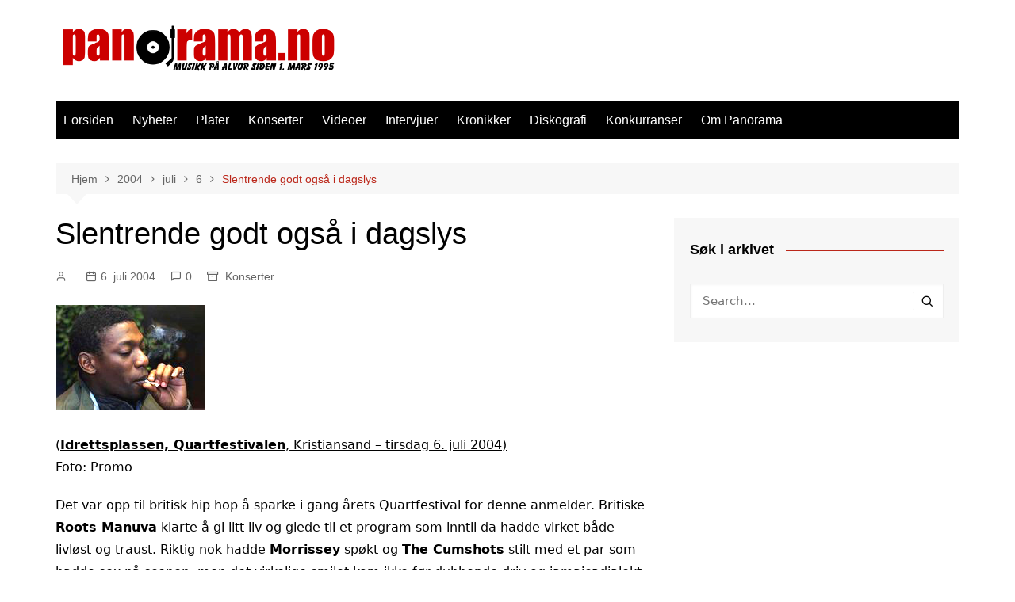

--- FILE ---
content_type: text/html; charset=UTF-8
request_url: https://panorama.no/2004/07/06/slentrende-godt-ogsa_-i-dagslys/
body_size: 16673
content:
		<!doctype html>
		<html lang="nb-NO">
				<head>
			<meta charset="UTF-8">
			<meta name="viewport" content="width=device-width, initial-scale=1">
			<link rel="profile" href="https://gmpg.org/xfn/11">
			<meta name='robots' content='index, follow, max-image-preview:large, max-snippet:-1, max-video-preview:-1' />

	<!-- This site is optimized with the Yoast SEO plugin v26.6 - https://yoast.com/wordpress/plugins/seo/ -->
	<title>Slentrende godt også i dagslys - Panorama.no</title>
	<link rel="canonical" href="https://panorama.no/2004/07/06/slentrende-godt-ogsa_-i-dagslys/" />
	<meta property="og:locale" content="nb_NO" />
	<meta property="og:type" content="article" />
	<meta property="og:title" content="Slentrende godt også i dagslys - Panorama.no" />
	<meta property="og:description" content="I løpet av den siste tiden har britisk rock blitt hauset opp igjen. Snow Patrol og Keane har blitt spådd som redningsmenn for det britiske musikkryktet, mens det snarere er menn som Roots Manuva som folk flest virkelig burde sette sin lit til." />
	<meta property="og:url" content="https://panorama.no/2004/07/06/slentrende-godt-ogsa_-i-dagslys/" />
	<meta property="og:site_name" content="Panorama.no" />
	<meta property="article:publisher" content="https://www.facebook.com/panorama.no" />
	<meta property="article:published_time" content="2004-07-06T22:00:00+00:00" />
	<meta property="og:image" content="https://panorama.no/wp-content/uploads/2004/07/06/RootsManuva.jpg" />
	<meta property="og:image:width" content="189" />
	<meta property="og:image:height" content="133" />
	<meta property="og:image:type" content="image/jpeg" />
	<meta name="twitter:card" content="summary_large_image" />
	<meta name="twitter:creator" content="@panorama_no" />
	<meta name="twitter:site" content="@panorama_no" />
	<meta name="twitter:label1" content="Skrevet av" />
	<meta name="twitter:data1" content="" />
	<meta name="twitter:label2" content="Ansl. lesetid" />
	<meta name="twitter:data2" content="2 minutter" />
	<script type="application/ld+json" class="yoast-schema-graph">{"@context":"https://schema.org","@graph":[{"@type":"Article","@id":"https://panorama.no/2004/07/06/slentrende-godt-ogsa_-i-dagslys/#article","isPartOf":{"@id":"https://panorama.no/2004/07/06/slentrende-godt-ogsa_-i-dagslys/"},"author":{"name":"","@id":""},"headline":"Slentrende godt også i dagslys","datePublished":"2004-07-06T22:00:00+00:00","mainEntityOfPage":{"@id":"https://panorama.no/2004/07/06/slentrende-godt-ogsa_-i-dagslys/"},"wordCount":353,"commentCount":0,"publisher":{"@id":"https://panorama.no/#organization"},"image":{"@id":"https://panorama.no/2004/07/06/slentrende-godt-ogsa_-i-dagslys/#primaryimage"},"thumbnailUrl":"https://panorama.no/wp-content/uploads/2004/07/06/RootsManuva.jpg","articleSection":["Konserter"],"inLanguage":"nb-NO","potentialAction":[{"@type":"CommentAction","name":"Comment","target":["https://panorama.no/2004/07/06/slentrende-godt-ogsa_-i-dagslys/#respond"]}]},{"@type":"WebPage","@id":"https://panorama.no/2004/07/06/slentrende-godt-ogsa_-i-dagslys/","url":"https://panorama.no/2004/07/06/slentrende-godt-ogsa_-i-dagslys/","name":"Slentrende godt også i dagslys - Panorama.no","isPartOf":{"@id":"https://panorama.no/#website"},"primaryImageOfPage":{"@id":"https://panorama.no/2004/07/06/slentrende-godt-ogsa_-i-dagslys/#primaryimage"},"image":{"@id":"https://panorama.no/2004/07/06/slentrende-godt-ogsa_-i-dagslys/#primaryimage"},"thumbnailUrl":"https://panorama.no/wp-content/uploads/2004/07/06/RootsManuva.jpg","datePublished":"2004-07-06T22:00:00+00:00","breadcrumb":{"@id":"https://panorama.no/2004/07/06/slentrende-godt-ogsa_-i-dagslys/#breadcrumb"},"inLanguage":"nb-NO","potentialAction":[{"@type":"ReadAction","target":["https://panorama.no/2004/07/06/slentrende-godt-ogsa_-i-dagslys/"]}]},{"@type":"ImageObject","inLanguage":"nb-NO","@id":"https://panorama.no/2004/07/06/slentrende-godt-ogsa_-i-dagslys/#primaryimage","url":"https://panorama.no/wp-content/uploads/2004/07/06/RootsManuva.jpg","contentUrl":"https://panorama.no/wp-content/uploads/2004/07/06/RootsManuva.jpg","width":189,"height":133},{"@type":"BreadcrumbList","@id":"https://panorama.no/2004/07/06/slentrende-godt-ogsa_-i-dagslys/#breadcrumb","itemListElement":[{"@type":"ListItem","position":1,"name":"Home","item":"https://panorama.no/"},{"@type":"ListItem","position":2,"name":"Slentrende godt også i dagslys"}]},{"@type":"WebSite","@id":"https://panorama.no/#website","url":"https://panorama.no/","name":"Panorama.no","description":"Norges eldste musikkmagasin på nett","publisher":{"@id":"https://panorama.no/#organization"},"potentialAction":[{"@type":"SearchAction","target":{"@type":"EntryPoint","urlTemplate":"https://panorama.no/?s={search_term_string}"},"query-input":{"@type":"PropertyValueSpecification","valueRequired":true,"valueName":"search_term_string"}}],"inLanguage":"nb-NO"},{"@type":"Organization","@id":"https://panorama.no/#organization","name":"Panorama.no","url":"https://panorama.no/","logo":{"@type":"ImageObject","inLanguage":"nb-NO","@id":"https://panorama.no/#/schema/logo/image/","url":"https://panorama.no/wp-content/uploads/2014/03/cropped-PanoramaLogo1995_1200.png","contentUrl":"https://panorama.no/wp-content/uploads/2014/03/cropped-PanoramaLogo1995_1200.png","width":1200,"height":225,"caption":"Panorama.no"},"image":{"@id":"https://panorama.no/#/schema/logo/image/"},"sameAs":["https://www.facebook.com/panorama.no","https://x.com/panorama_no"]},{"@type":"Person","@id":"","url":"https://panorama.no/author/"}]}</script>
	<!-- / Yoast SEO plugin. -->


<link rel='dns-prefetch' href='//stats.wp.com' />
<link rel="alternate" type="application/rss+xml" title="Panorama.no &raquo; strøm" href="https://panorama.no/feed/" />
<link rel="alternate" type="application/rss+xml" title="Panorama.no &raquo; kommentarstrøm" href="https://panorama.no/comments/feed/" />
<link rel="alternate" type="application/rss+xml" title="Panorama.no &raquo; Slentrende godt også i dagslys kommentarstrøm" href="https://panorama.no/2004/07/06/slentrende-godt-ogsa_-i-dagslys/feed/" />
<link rel="alternate" title="oEmbed (JSON)" type="application/json+oembed" href="https://panorama.no/wp-json/oembed/1.0/embed?url=https%3A%2F%2Fpanorama.no%2F2004%2F07%2F06%2Fslentrende-godt-ogsa_-i-dagslys%2F" />
<link rel="alternate" title="oEmbed (XML)" type="text/xml+oembed" href="https://panorama.no/wp-json/oembed/1.0/embed?url=https%3A%2F%2Fpanorama.no%2F2004%2F07%2F06%2Fslentrende-godt-ogsa_-i-dagslys%2F&#038;format=xml" />
<style id='wp-img-auto-sizes-contain-inline-css' type='text/css'>
img:is([sizes=auto i],[sizes^="auto," i]){contain-intrinsic-size:3000px 1500px}
/*# sourceURL=wp-img-auto-sizes-contain-inline-css */
</style>
<style id='wp-emoji-styles-inline-css' type='text/css'>

	img.wp-smiley, img.emoji {
		display: inline !important;
		border: none !important;
		box-shadow: none !important;
		height: 1em !important;
		width: 1em !important;
		margin: 0 0.07em !important;
		vertical-align: -0.1em !important;
		background: none !important;
		padding: 0 !important;
	}
/*# sourceURL=wp-emoji-styles-inline-css */
</style>
<style id='wp-block-library-inline-css' type='text/css'>
:root{--wp-block-synced-color:#7a00df;--wp-block-synced-color--rgb:122,0,223;--wp-bound-block-color:var(--wp-block-synced-color);--wp-editor-canvas-background:#ddd;--wp-admin-theme-color:#007cba;--wp-admin-theme-color--rgb:0,124,186;--wp-admin-theme-color-darker-10:#006ba1;--wp-admin-theme-color-darker-10--rgb:0,107,160.5;--wp-admin-theme-color-darker-20:#005a87;--wp-admin-theme-color-darker-20--rgb:0,90,135;--wp-admin-border-width-focus:2px}@media (min-resolution:192dpi){:root{--wp-admin-border-width-focus:1.5px}}.wp-element-button{cursor:pointer}:root .has-very-light-gray-background-color{background-color:#eee}:root .has-very-dark-gray-background-color{background-color:#313131}:root .has-very-light-gray-color{color:#eee}:root .has-very-dark-gray-color{color:#313131}:root .has-vivid-green-cyan-to-vivid-cyan-blue-gradient-background{background:linear-gradient(135deg,#00d084,#0693e3)}:root .has-purple-crush-gradient-background{background:linear-gradient(135deg,#34e2e4,#4721fb 50%,#ab1dfe)}:root .has-hazy-dawn-gradient-background{background:linear-gradient(135deg,#faaca8,#dad0ec)}:root .has-subdued-olive-gradient-background{background:linear-gradient(135deg,#fafae1,#67a671)}:root .has-atomic-cream-gradient-background{background:linear-gradient(135deg,#fdd79a,#004a59)}:root .has-nightshade-gradient-background{background:linear-gradient(135deg,#330968,#31cdcf)}:root .has-midnight-gradient-background{background:linear-gradient(135deg,#020381,#2874fc)}:root{--wp--preset--font-size--normal:16px;--wp--preset--font-size--huge:42px}.has-regular-font-size{font-size:1em}.has-larger-font-size{font-size:2.625em}.has-normal-font-size{font-size:var(--wp--preset--font-size--normal)}.has-huge-font-size{font-size:var(--wp--preset--font-size--huge)}.has-text-align-center{text-align:center}.has-text-align-left{text-align:left}.has-text-align-right{text-align:right}.has-fit-text{white-space:nowrap!important}#end-resizable-editor-section{display:none}.aligncenter{clear:both}.items-justified-left{justify-content:flex-start}.items-justified-center{justify-content:center}.items-justified-right{justify-content:flex-end}.items-justified-space-between{justify-content:space-between}.screen-reader-text{border:0;clip-path:inset(50%);height:1px;margin:-1px;overflow:hidden;padding:0;position:absolute;width:1px;word-wrap:normal!important}.screen-reader-text:focus{background-color:#ddd;clip-path:none;color:#444;display:block;font-size:1em;height:auto;left:5px;line-height:normal;padding:15px 23px 14px;text-decoration:none;top:5px;width:auto;z-index:100000}html :where(.has-border-color){border-style:solid}html :where([style*=border-top-color]){border-top-style:solid}html :where([style*=border-right-color]){border-right-style:solid}html :where([style*=border-bottom-color]){border-bottom-style:solid}html :where([style*=border-left-color]){border-left-style:solid}html :where([style*=border-width]){border-style:solid}html :where([style*=border-top-width]){border-top-style:solid}html :where([style*=border-right-width]){border-right-style:solid}html :where([style*=border-bottom-width]){border-bottom-style:solid}html :where([style*=border-left-width]){border-left-style:solid}html :where(img[class*=wp-image-]){height:auto;max-width:100%}:where(figure){margin:0 0 1em}html :where(.is-position-sticky){--wp-admin--admin-bar--position-offset:var(--wp-admin--admin-bar--height,0px)}@media screen and (max-width:600px){html :where(.is-position-sticky){--wp-admin--admin-bar--position-offset:0px}}

/*# sourceURL=wp-block-library-inline-css */
</style><style id='global-styles-inline-css' type='text/css'>
:root{--wp--preset--aspect-ratio--square: 1;--wp--preset--aspect-ratio--4-3: 4/3;--wp--preset--aspect-ratio--3-4: 3/4;--wp--preset--aspect-ratio--3-2: 3/2;--wp--preset--aspect-ratio--2-3: 2/3;--wp--preset--aspect-ratio--16-9: 16/9;--wp--preset--aspect-ratio--9-16: 9/16;--wp--preset--color--black: #000000;--wp--preset--color--cyan-bluish-gray: #abb8c3;--wp--preset--color--white: #ffffff;--wp--preset--color--pale-pink: #f78da7;--wp--preset--color--vivid-red: #cf2e2e;--wp--preset--color--luminous-vivid-orange: #ff6900;--wp--preset--color--luminous-vivid-amber: #fcb900;--wp--preset--color--light-green-cyan: #7bdcb5;--wp--preset--color--vivid-green-cyan: #00d084;--wp--preset--color--pale-cyan-blue: #8ed1fc;--wp--preset--color--vivid-cyan-blue: #0693e3;--wp--preset--color--vivid-purple: #9b51e0;--wp--preset--gradient--vivid-cyan-blue-to-vivid-purple: linear-gradient(135deg,rgb(6,147,227) 0%,rgb(155,81,224) 100%);--wp--preset--gradient--light-green-cyan-to-vivid-green-cyan: linear-gradient(135deg,rgb(122,220,180) 0%,rgb(0,208,130) 100%);--wp--preset--gradient--luminous-vivid-amber-to-luminous-vivid-orange: linear-gradient(135deg,rgb(252,185,0) 0%,rgb(255,105,0) 100%);--wp--preset--gradient--luminous-vivid-orange-to-vivid-red: linear-gradient(135deg,rgb(255,105,0) 0%,rgb(207,46,46) 100%);--wp--preset--gradient--very-light-gray-to-cyan-bluish-gray: linear-gradient(135deg,rgb(238,238,238) 0%,rgb(169,184,195) 100%);--wp--preset--gradient--cool-to-warm-spectrum: linear-gradient(135deg,rgb(74,234,220) 0%,rgb(151,120,209) 20%,rgb(207,42,186) 40%,rgb(238,44,130) 60%,rgb(251,105,98) 80%,rgb(254,248,76) 100%);--wp--preset--gradient--blush-light-purple: linear-gradient(135deg,rgb(255,206,236) 0%,rgb(152,150,240) 100%);--wp--preset--gradient--blush-bordeaux: linear-gradient(135deg,rgb(254,205,165) 0%,rgb(254,45,45) 50%,rgb(107,0,62) 100%);--wp--preset--gradient--luminous-dusk: linear-gradient(135deg,rgb(255,203,112) 0%,rgb(199,81,192) 50%,rgb(65,88,208) 100%);--wp--preset--gradient--pale-ocean: linear-gradient(135deg,rgb(255,245,203) 0%,rgb(182,227,212) 50%,rgb(51,167,181) 100%);--wp--preset--gradient--electric-grass: linear-gradient(135deg,rgb(202,248,128) 0%,rgb(113,206,126) 100%);--wp--preset--gradient--midnight: linear-gradient(135deg,rgb(2,3,129) 0%,rgb(40,116,252) 100%);--wp--preset--font-size--small: 16px;--wp--preset--font-size--medium: 28px;--wp--preset--font-size--large: 32px;--wp--preset--font-size--x-large: 42px;--wp--preset--font-size--larger: 38px;--wp--preset--spacing--20: 0.44rem;--wp--preset--spacing--30: 0.67rem;--wp--preset--spacing--40: 1rem;--wp--preset--spacing--50: 1.5rem;--wp--preset--spacing--60: 2.25rem;--wp--preset--spacing--70: 3.38rem;--wp--preset--spacing--80: 5.06rem;--wp--preset--shadow--natural: 6px 6px 9px rgba(0, 0, 0, 0.2);--wp--preset--shadow--deep: 12px 12px 50px rgba(0, 0, 0, 0.4);--wp--preset--shadow--sharp: 6px 6px 0px rgba(0, 0, 0, 0.2);--wp--preset--shadow--outlined: 6px 6px 0px -3px rgb(255, 255, 255), 6px 6px rgb(0, 0, 0);--wp--preset--shadow--crisp: 6px 6px 0px rgb(0, 0, 0);}:where(.is-layout-flex){gap: 0.5em;}:where(.is-layout-grid){gap: 0.5em;}body .is-layout-flex{display: flex;}.is-layout-flex{flex-wrap: wrap;align-items: center;}.is-layout-flex > :is(*, div){margin: 0;}body .is-layout-grid{display: grid;}.is-layout-grid > :is(*, div){margin: 0;}:where(.wp-block-columns.is-layout-flex){gap: 2em;}:where(.wp-block-columns.is-layout-grid){gap: 2em;}:where(.wp-block-post-template.is-layout-flex){gap: 1.25em;}:where(.wp-block-post-template.is-layout-grid){gap: 1.25em;}.has-black-color{color: var(--wp--preset--color--black) !important;}.has-cyan-bluish-gray-color{color: var(--wp--preset--color--cyan-bluish-gray) !important;}.has-white-color{color: var(--wp--preset--color--white) !important;}.has-pale-pink-color{color: var(--wp--preset--color--pale-pink) !important;}.has-vivid-red-color{color: var(--wp--preset--color--vivid-red) !important;}.has-luminous-vivid-orange-color{color: var(--wp--preset--color--luminous-vivid-orange) !important;}.has-luminous-vivid-amber-color{color: var(--wp--preset--color--luminous-vivid-amber) !important;}.has-light-green-cyan-color{color: var(--wp--preset--color--light-green-cyan) !important;}.has-vivid-green-cyan-color{color: var(--wp--preset--color--vivid-green-cyan) !important;}.has-pale-cyan-blue-color{color: var(--wp--preset--color--pale-cyan-blue) !important;}.has-vivid-cyan-blue-color{color: var(--wp--preset--color--vivid-cyan-blue) !important;}.has-vivid-purple-color{color: var(--wp--preset--color--vivid-purple) !important;}.has-black-background-color{background-color: var(--wp--preset--color--black) !important;}.has-cyan-bluish-gray-background-color{background-color: var(--wp--preset--color--cyan-bluish-gray) !important;}.has-white-background-color{background-color: var(--wp--preset--color--white) !important;}.has-pale-pink-background-color{background-color: var(--wp--preset--color--pale-pink) !important;}.has-vivid-red-background-color{background-color: var(--wp--preset--color--vivid-red) !important;}.has-luminous-vivid-orange-background-color{background-color: var(--wp--preset--color--luminous-vivid-orange) !important;}.has-luminous-vivid-amber-background-color{background-color: var(--wp--preset--color--luminous-vivid-amber) !important;}.has-light-green-cyan-background-color{background-color: var(--wp--preset--color--light-green-cyan) !important;}.has-vivid-green-cyan-background-color{background-color: var(--wp--preset--color--vivid-green-cyan) !important;}.has-pale-cyan-blue-background-color{background-color: var(--wp--preset--color--pale-cyan-blue) !important;}.has-vivid-cyan-blue-background-color{background-color: var(--wp--preset--color--vivid-cyan-blue) !important;}.has-vivid-purple-background-color{background-color: var(--wp--preset--color--vivid-purple) !important;}.has-black-border-color{border-color: var(--wp--preset--color--black) !important;}.has-cyan-bluish-gray-border-color{border-color: var(--wp--preset--color--cyan-bluish-gray) !important;}.has-white-border-color{border-color: var(--wp--preset--color--white) !important;}.has-pale-pink-border-color{border-color: var(--wp--preset--color--pale-pink) !important;}.has-vivid-red-border-color{border-color: var(--wp--preset--color--vivid-red) !important;}.has-luminous-vivid-orange-border-color{border-color: var(--wp--preset--color--luminous-vivid-orange) !important;}.has-luminous-vivid-amber-border-color{border-color: var(--wp--preset--color--luminous-vivid-amber) !important;}.has-light-green-cyan-border-color{border-color: var(--wp--preset--color--light-green-cyan) !important;}.has-vivid-green-cyan-border-color{border-color: var(--wp--preset--color--vivid-green-cyan) !important;}.has-pale-cyan-blue-border-color{border-color: var(--wp--preset--color--pale-cyan-blue) !important;}.has-vivid-cyan-blue-border-color{border-color: var(--wp--preset--color--vivid-cyan-blue) !important;}.has-vivid-purple-border-color{border-color: var(--wp--preset--color--vivid-purple) !important;}.has-vivid-cyan-blue-to-vivid-purple-gradient-background{background: var(--wp--preset--gradient--vivid-cyan-blue-to-vivid-purple) !important;}.has-light-green-cyan-to-vivid-green-cyan-gradient-background{background: var(--wp--preset--gradient--light-green-cyan-to-vivid-green-cyan) !important;}.has-luminous-vivid-amber-to-luminous-vivid-orange-gradient-background{background: var(--wp--preset--gradient--luminous-vivid-amber-to-luminous-vivid-orange) !important;}.has-luminous-vivid-orange-to-vivid-red-gradient-background{background: var(--wp--preset--gradient--luminous-vivid-orange-to-vivid-red) !important;}.has-very-light-gray-to-cyan-bluish-gray-gradient-background{background: var(--wp--preset--gradient--very-light-gray-to-cyan-bluish-gray) !important;}.has-cool-to-warm-spectrum-gradient-background{background: var(--wp--preset--gradient--cool-to-warm-spectrum) !important;}.has-blush-light-purple-gradient-background{background: var(--wp--preset--gradient--blush-light-purple) !important;}.has-blush-bordeaux-gradient-background{background: var(--wp--preset--gradient--blush-bordeaux) !important;}.has-luminous-dusk-gradient-background{background: var(--wp--preset--gradient--luminous-dusk) !important;}.has-pale-ocean-gradient-background{background: var(--wp--preset--gradient--pale-ocean) !important;}.has-electric-grass-gradient-background{background: var(--wp--preset--gradient--electric-grass) !important;}.has-midnight-gradient-background{background: var(--wp--preset--gradient--midnight) !important;}.has-small-font-size{font-size: var(--wp--preset--font-size--small) !important;}.has-medium-font-size{font-size: var(--wp--preset--font-size--medium) !important;}.has-large-font-size{font-size: var(--wp--preset--font-size--large) !important;}.has-x-large-font-size{font-size: var(--wp--preset--font-size--x-large) !important;}
/*# sourceURL=global-styles-inline-css */
</style>

<style id='classic-theme-styles-inline-css' type='text/css'>
/*! This file is auto-generated */
.wp-block-button__link{color:#fff;background-color:#32373c;border-radius:9999px;box-shadow:none;text-decoration:none;padding:calc(.667em + 2px) calc(1.333em + 2px);font-size:1.125em}.wp-block-file__button{background:#32373c;color:#fff;text-decoration:none}
/*# sourceURL=/wp-includes/css/classic-themes.min.css */
</style>
<link rel='stylesheet' id='fcbkbttn_icon-css' href='https://panorama.no/wp-content/plugins/facebook-button-plugin/css/icon.css?ver=2.77' type='text/css' media='all' />
<link rel='stylesheet' id='fcbkbttn_stylesheet-css' href='https://panorama.no/wp-content/plugins/facebook-button-plugin/css/style.css?ver=2.77' type='text/css' media='all' />
<link rel='stylesheet' id='cmplz-general-css' href='https://panorama.no/wp-content/plugins/complianz-gdpr/assets/css/cookieblocker.min.css?ver=1746948974' type='text/css' media='all' />
<link rel='stylesheet' id='cream-magazine-style-css' href='https://panorama.no/wp-content/themes/cream-magazine/style.css?ver=2.1.7' type='text/css' media='all' />
<link rel='stylesheet' id='fontAwesome-4-css' href='https://panorama.no/wp-content/themes/cream-magazine/assets/dist/fonts/fontAwesome/fontAwesome.min.css?ver=2.1.7' type='text/css' media='all' />
<link rel='stylesheet' id='feather-icons-css' href='https://panorama.no/wp-content/themes/cream-magazine/assets/dist/fonts/feather/feather.min.css?ver=2.1.7' type='text/css' media='all' />
<link rel='stylesheet' id='cream-magazine-main-css' href='https://panorama.no/wp-content/themes/cream-magazine/assets/dist/css/main.css?ver=2.1.7' type='text/css' media='all' />
<script type="text/javascript" async src="https://panorama.no/wp-content/plugins/burst-statistics/helpers/timeme/timeme.min.js?ver=1.8.0.1" id="burst-timeme-js"></script>
<script type="text/javascript" id="burst-js-extra">
/* <![CDATA[ */
var burst = {"tracking":{"isInitialHit":true,"lastUpdateTimestamp":0,"beacon_url":"https://panorama.no/wp-content/plugins/burst-statistics/endpoint.php"},"options":{"cookieless":0,"pageUrl":"https://panorama.no/2004/07/06/slentrende-godt-ogsa_-i-dagslys/","beacon_enabled":1,"do_not_track":0,"enable_turbo_mode":0,"track_url_change":0,"cookie_retention_days":30},"goals":{"completed":[],"scriptUrl":"https://panorama.no/wp-content/plugins/burst-statistics//assets/js/build/burst-goals.js?v=1.8.0.1","active":[]},"cache":{"uid":null,"fingerprint":null,"isUserAgent":null,"isDoNotTrack":null,"useCookies":null}};
//# sourceURL=burst-js-extra
/* ]]> */
</script>
<script type="text/javascript" async src="https://panorama.no/wp-content/plugins/burst-statistics/assets/js/build/burst.min.js?ver=1.8.0.1" id="burst-js"></script>
<script type="text/javascript" src="https://panorama.no/wp-content/plugins/google-analytics-for-wordpress/assets/js/frontend-gtag.min.js?ver=9.11.0" id="monsterinsights-frontend-script-js" async="async" data-wp-strategy="async"></script>
<script data-cfasync="false" data-wpfc-render="false" type="text/javascript" id='monsterinsights-frontend-script-js-extra'>/* <![CDATA[ */
var monsterinsights_frontend = {"js_events_tracking":"true","download_extensions":"doc,pdf,ppt,zip,xls,docx,pptx,xlsx","inbound_paths":"[]","home_url":"https:\/\/panorama.no","hash_tracking":"false","v4_id":"G-MYWWCLN9QV"};/* ]]> */
</script>
<script type="text/javascript" src="https://panorama.no/wp-includes/js/jquery/jquery.min.js?ver=3.7.1" id="jquery-core-js"></script>
<script type="text/javascript" src="https://panorama.no/wp-includes/js/jquery/jquery-migrate.min.js?ver=3.4.1" id="jquery-migrate-js"></script>
<script type="text/javascript" src="https://panorama.no/wp-content/plugins/stop-user-enumeration/frontend/js/frontend.js?ver=1.7.7" id="stop-user-enumeration-js" defer="defer" data-wp-strategy="defer"></script>
<link rel="https://api.w.org/" href="https://panorama.no/wp-json/" /><link rel="alternate" title="JSON" type="application/json" href="https://panorama.no/wp-json/wp/v2/posts/5963" />
<!-- Twitter Cards Meta - V 2.5.4 -->
<meta name="twitter:card" content="summary" />
<meta name="twitter:site" content="@panorama_no" />
<meta name="twitter:creator" content="@panorama_no" />
<meta name="twitter:url" content="https://panorama.no/2004/07/06/slentrende-godt-ogsa_-i-dagslys/" />
<meta name="twitter:title" content="Slentrende godt også i dagslys" />
<meta name="twitter:description" content="I løpet av den siste tiden har britisk rock blitt hauset opp igjen. Snow Patrol og Keane har blitt spådd som redningsmenn for det britiske musikkryktet, [...]" />
<meta name="twitter:image" content="https://panorama.no/wp-content/uploads/2004/07/06/RootsManuva.jpg" />
<!-- Twitter Cards Meta By WPDeveloper.net -->

	<style>img#wpstats{display:none}</style>
		<link rel="pingback" href="https://panorama.no/xmlrpc.php"><style>a:hover{text-decoration:none !important;}button,input[type="button"],input[type="reset"],input[type="submit"],.primary-navigation > ul > li.home-btn,.cm_header_lay_three .primary-navigation > ul > li.home-btn,.news_ticker_wrap .ticker_head,#toTop,.section-title h2::after,.sidebar-widget-area .widget .widget-title h2::after,.footer-widget-container .widget .widget-title h2::after,#comments div#respond h3#reply-title::after,#comments h2.comments-title:after,.post_tags a,.owl-carousel .owl-nav button.owl-prev,.owl-carousel .owl-nav button.owl-next,.cm_author_widget .author-detail-link a,.error_foot form input[type="submit"],.widget_search form input[type="submit"],.header-search-container input[type="submit"],.trending_widget_carousel .owl-dots button.owl-dot,.pagination .page-numbers.current,.post-navigation .nav-links .nav-previous a,.post-navigation .nav-links .nav-next a,#comments form input[type="submit"],footer .widget.widget_search form input[type="submit"]:hover,.widget_product_search .woocommerce-product-search button[type="submit"],.woocommerce ul.products li.product .button,.woocommerce .woocommerce-pagination ul.page-numbers li span.current,.woocommerce .product div.summary .cart button.single_add_to_cart_button,.woocommerce .product div.woocommerce-tabs div.panel #reviews #review_form_wrapper .comment-form p.form-submit .submit,.woocommerce .product section.related > h2::after,.woocommerce .cart .button:hover,.woocommerce .cart .button:focus,.woocommerce .cart input.button:hover,.woocommerce .cart input.button:focus,.woocommerce #respond input#submit:hover,.woocommerce #respond input#submit:focus,.woocommerce button.button:hover,.woocommerce button.button:focus,.woocommerce input.button:hover,.woocommerce input.button:focus,.woocommerce #respond input#submit.alt:hover,.woocommerce a.button.alt:hover,.woocommerce button.button.alt:hover,.woocommerce input.button.alt:hover,.woocommerce a.remove:hover,.woocommerce-account .woocommerce-MyAccount-navigation ul li.is-active a,.woocommerce a.button:hover,.woocommerce a.button:focus,.widget_product_tag_cloud .tagcloud a:hover,.widget_product_tag_cloud .tagcloud a:focus,.woocommerce .widget_price_filter .price_slider_wrapper .ui-slider .ui-slider-handle,.error_page_top_portion,.primary-navigation ul li a span.menu-item-description{background-color:#bb271a}a:hover,.post_title h2 a:hover,.post_title h2 a:focus,.post_meta li a:hover,.post_meta li a:focus,ul.social-icons li a[href*=".com"]:hover::before,.ticker_carousel .owl-nav button.owl-prev i,.ticker_carousel .owl-nav button.owl-next i,.news_ticker_wrap .ticker_items .item a:hover,.news_ticker_wrap .ticker_items .item a:focus,.cm_banner .post_title h2 a:hover,.cm_banner .post_meta li a:hover,.cm_middle_post_widget_one .post_title h2 a:hover,.cm_middle_post_widget_one .post_meta li a:hover,.cm_middle_post_widget_three .post_thumb .post-holder a:hover,.cm_middle_post_widget_three .post_thumb .post-holder a:focus,.cm_middle_post_widget_six .middle_widget_six_carousel .item .card .card_content a:hover,.cm_middle_post_widget_six .middle_widget_six_carousel .item .card .card_content a:focus,.cm_post_widget_twelve .card .post-holder a:hover,.cm_post_widget_twelve .card .post-holder a:focus,.cm_post_widget_seven .card .card_content a:hover,.cm_post_widget_seven .card .card_content a:focus,.copyright_section a:hover,.footer_nav ul li a:hover,.breadcrumb ul li:last-child span,.pagination .page-numbers:hover,#comments ol.comment-list li article footer.comment-meta .comment-metadata span.edit-link a:hover,#comments ol.comment-list li article .reply a:hover,.social-share ul li a:hover,ul.social-icons li a:hover,ul.social-icons li a:focus,.woocommerce ul.products li.product a:hover,.woocommerce ul.products li.product .price,.woocommerce .woocommerce-pagination ul.page-numbers li a.page-numbers:hover,.woocommerce div.product p.price,.woocommerce div.product span.price,.video_section .video_details .post_title h2 a:hover,.primary-navigation.dark li a:hover,footer .footer_inner a:hover,.footer-widget-container ul.post_meta li:hover span,.footer-widget-container ul.post_meta li:hover a,ul.post_meta li a:hover,.cm-post-widget-two .big-card .post-holder .post_title h2 a:hover,.cm-post-widget-two .big-card .post_meta li a:hover,.copyright_section .copyrights a,.breadcrumb ul li a:hover,.breadcrumb ul li a:hover span{color:#bb271a}.ticker_carousel .owl-nav button.owl-prev,.ticker_carousel .owl-nav button.owl-next,.error_foot form input[type="submit"],.widget_search form input[type="submit"],.pagination .page-numbers:hover,#comments form input[type="submit"],.social-share ul li a:hover,.header-search-container .search-form-entry,.widget_product_search .woocommerce-product-search button[type="submit"],.woocommerce .woocommerce-pagination ul.page-numbers li span.current,.woocommerce .woocommerce-pagination ul.page-numbers li a.page-numbers:hover,.woocommerce a.remove:hover,.ticker_carousel .owl-nav button.owl-prev:hover,.ticker_carousel .owl-nav button.owl-next:hover,footer .widget.widget_search form input[type="submit"]:hover,.trending_widget_carousel .owl-dots button.owl-dot,.the_content blockquote,.widget_tag_cloud .tagcloud a:hover{border-color:#bb271a}header .mask{background-color:rgba(0,0,0,0.2);}.site-description{color:#000000;}body{font-family:Arial,sans-serif;font-weight:inherit;}h1,h2,h3,h4,h5,h6,.site-title{font-family:Arial,sans-serif;font-weight:inherit;}.entry_cats ul.post-categories li a{background-color:#bb271a;color:#fff;}.entry_cats ul.post-categories li a:hover{background-color:#010101;color:#fff;}.the_content a{color:#bb271a;}.the_content a:hover{color:#010101;}.post-display-grid .card_content .cm-post-excerpt{margin-top:15px;}</style><link rel="icon" href="https://panorama.no/wp-content/uploads/2016/03/cropped-Panorama_logo_mobilside_kvadrat-32x32.png" sizes="32x32" />
<link rel="icon" href="https://panorama.no/wp-content/uploads/2016/03/cropped-Panorama_logo_mobilside_kvadrat-192x192.png" sizes="192x192" />
<link rel="apple-touch-icon" href="https://panorama.no/wp-content/uploads/2016/03/cropped-Panorama_logo_mobilside_kvadrat-180x180.png" />
<meta name="msapplication-TileImage" content="https://panorama.no/wp-content/uploads/2016/03/cropped-Panorama_logo_mobilside_kvadrat-270x270.png" />

<!-- BEGIN GAINWP v5.4.6 Universal Analytics - https://intelligencewp.com/google-analytics-in-wordpress/ -->
<script>
(function(i,s,o,g,r,a,m){i['GoogleAnalyticsObject']=r;i[r]=i[r]||function(){
	(i[r].q=i[r].q||[]).push(arguments)},i[r].l=1*new Date();a=s.createElement(o),
	m=s.getElementsByTagName(o)[0];a.async=1;a.src=g;m.parentNode.insertBefore(a,m)
})(window,document,'script','https://www.google-analytics.com/analytics.js','ga');
  ga('create', 'UA-54396-1', 'auto');
  ga('send', 'pageview');
</script>
<!-- END GAINWP Universal Analytics -->
		</head>
				<body data-rsssl=1 class="wp-singular post-template-default single single-post postid-5963 single-format-standard wp-custom-logo wp-embed-responsive wp-theme-cream-magazine right-sidebar">
						<a class="skip-link screen-reader-text" href="#content">Hopp til innhold</a>
				<div class="page-wrapper">
		<header class="general-header cm-header-style-one">
		<div class="cm-container">
		<div class="logo-container">
			<div class="row align-items-center">
				<div class="cm-col-lg-4 cm-col-12">
							<div class="logo">
			<a href="https://panorama.no/" class="custom-logo-link" rel="home"><img width="1200" height="225" src="https://panorama.no/wp-content/uploads/2014/03/cropped-PanoramaLogo1995_1200.png" class="custom-logo" alt="Panorama.no" decoding="async" fetchpriority="high" srcset="https://panorama.no/wp-content/uploads/2014/03/cropped-PanoramaLogo1995_1200.png 1200w, https://panorama.no/wp-content/uploads/2014/03/cropped-PanoramaLogo1995_1200-300x56.png 300w, https://panorama.no/wp-content/uploads/2014/03/cropped-PanoramaLogo1995_1200-1024x192.png 1024w, https://panorama.no/wp-content/uploads/2014/03/cropped-PanoramaLogo1995_1200-768x144.png 768w" sizes="(max-width: 1200px) 100vw, 1200px" /></a>		</div><!-- .logo -->
						</div><!-- .col -->
							</div><!-- .row -->
		</div><!-- .logo-container -->
		<nav class="main-navigation">
			<div id="main-nav" class="primary-navigation">
				<ul id="menu-toppmeny" class=""><li id="menu-item-12552" class="menu-item menu-item-type-custom menu-item-object-custom menu-item-12552"><a href="https://www.panorama.no">Forsiden</a></li>
<li id="menu-item-12372" class="menu-item menu-item-type-taxonomy menu-item-object-category menu-item-12372"><a href="https://panorama.no/nyheter/">Nyheter</a></li>
<li id="menu-item-12371" class="menu-item menu-item-type-taxonomy menu-item-object-category menu-item-12371"><a href="https://panorama.no/plater/">Plater</a></li>
<li id="menu-item-12373" class="menu-item menu-item-type-taxonomy menu-item-object-category current-post-ancestor current-menu-parent current-post-parent menu-item-12373"><a href="https://panorama.no/konserter/">Konserter</a></li>
<li id="menu-item-12460" class="menu-item menu-item-type-taxonomy menu-item-object-category menu-item-12460"><a href="https://panorama.no/nyheter/videoer/">Videoer</a></li>
<li id="menu-item-12375" class="menu-item menu-item-type-taxonomy menu-item-object-category menu-item-12375"><a href="https://panorama.no/intervjuer/">Intervjuer</a></li>
<li id="menu-item-12376" class="menu-item menu-item-type-taxonomy menu-item-object-category menu-item-12376"><a href="https://panorama.no/kronikker/">Kronikker</a></li>
<li id="menu-item-12377" class="menu-item menu-item-type-taxonomy menu-item-object-category menu-item-12377"><a href="https://panorama.no/diskografi/">Diskografi</a></li>
<li id="menu-item-12374" class="menu-item menu-item-type-taxonomy menu-item-object-category menu-item-12374"><a href="https://panorama.no/nyheter/konkurranser/">Konkurranser</a></li>
<li id="menu-item-12417" class="menu-item menu-item-type-post_type menu-item-object-page menu-item-12417"><a href="https://panorama.no/om-panorama/">Om Panorama</a></li>
</ul>			</div><!-- .primary-navigation -->
			<div class="header-search-container">
				<div class="search-form-entry">
					<form role="search" class="cm-search-form" method="get" action="https://panorama.no/"><input type="search" name="s" placeholder="Search..." value="" ><button type="submit" class="cm-submit-btn"><i class="feather icon-search"></i></button></form>				</div><!-- .search-form-entry -->
			</div><!-- .search-container -->
		</nav><!-- .main-navigation -->
	</div><!-- .cm-container -->
</header><!-- .general-header -->
<div id="content" class="site-content">
	<div class="cm-container">
	<div class="inner-page-wrapper">
		<div id="primary" class="content-area">
			<main id="main" class="site-main">
				<div class="cm_post_page_lay_wrap">
								<div class="breadcrumb  default-breadcrumb">
				<nav role="navigation" aria-label="Brødsmuler" class="breadcrumb-trail breadcrumbs" itemprop="breadcrumb"><ul class="trail-items" itemscope itemtype="http://schema.org/BreadcrumbList"><meta name="numberOfItems" content="5" /><meta name="itemListOrder" content="Ascending" /><li itemprop="itemListElement" itemscope itemtype="http://schema.org/ListItem" class="trail-item trail-begin"><a href="https://panorama.no/" rel="home" itemprop="item"><span itemprop="name">Hjem</span></a><meta itemprop="position" content="1" /></li><li itemprop="itemListElement" itemscope itemtype="http://schema.org/ListItem" class="trail-item"><a href="https://panorama.no/2004/" itemprop="item"><span itemprop="name">2004</span></a><meta itemprop="position" content="2" /></li><li itemprop="itemListElement" itemscope itemtype="http://schema.org/ListItem" class="trail-item"><a href="https://panorama.no/2004/07/" itemprop="item"><span itemprop="name">juli</span></a><meta itemprop="position" content="3" /></li><li itemprop="itemListElement" itemscope itemtype="http://schema.org/ListItem" class="trail-item"><a href="https://panorama.no/2004/07/06/" itemprop="item"><span itemprop="name">6</span></a><meta itemprop="position" content="4" /></li><li itemprop="itemListElement" itemscope itemtype="http://schema.org/ListItem" class="trail-item trail-end"><a href="https://panorama.no/2004/07/06/slentrende-godt-ogsa_-i-dagslys" itemprop="item"><span itemprop="name">Slentrende godt også i dagslys</span></a><meta itemprop="position" content="5" /></li></ul></nav>			</div>
								<div class="single-container">
						<div class="row">  
							<div class="cm-col-lg-8 cm-col-12 sticky_portion">
								<div class="content-entry">
	<article id="post-5963" class="post-detail post-5963 post type-post status-publish format-standard has-post-thumbnail hentry category-konserter">
		<div class="the_title">
			<h1>Slentrende godt også i dagslys</h1>
		</div><!-- .the_title -->
					<div class="cm-post-meta">
				<ul class="post_meta">
											<li class="post_author">
							<a href="https://panorama.no/author/"></a>
						</li><!-- .post_author -->
												<li class="posted_date">
							<a href="https://panorama.no/2004/07/06/slentrende-godt-ogsa_-i-dagslys/"><time class="entry-date published updated" datetime="2004-07-06T22:00:00+02:00">6. juli 2004</time></a>
						</li><!-- .posted_date -->
												<li class="comments">
							<a href="https://panorama.no/2004/07/06/slentrende-godt-ogsa_-i-dagslys/#comments">0</a>
						</li><!-- .comments -->
													<li class="entry_cats">
								<a href="https://panorama.no/konserter/" rel="category tag">Konserter</a>							</li><!-- .entry_cats -->
											</ul><!-- .post_meta -->
			</div><!-- .meta -->
									<div class="post_thumb">
					<figure>
					<img width="189" height="133" src="https://panorama.no/wp-content/uploads/2004/07/06/RootsManuva.jpg" class="attachment-full size-full wp-post-image" alt="Slentrende godt også i dagslys" decoding="async" />					</figure>
				</div>
						<div class="the_content">
			<p>(<u><b>Idrettsplassen, Quartfestivalen</b>, Kristiansand &#8211; tirsdag 6. juli 2004)</u><br />
Foto: Promo</p>
<p>Det var opp til britisk hip hop å sparke i gang årets Quartfestival for denne anmelder. Britiske <b>Roots Manuva</b> klarte å gi litt liv og glede til et program som inntil da hadde virket både livløst og traust. Riktig nok hadde <b>Morrissey</b> spøkt og <b>The Cumshots</b> stilt med et par som hadde sex på scenen, men det virkelige smilet kom ikke før dubbende driv og jamaicadialekt slo ut over <b>Idrettsplassen</b>.</p>
<p><b>For få mennesker</b><br />
Med fullt band og et lass av fete rim, trippende beats og skakke smil klarte bandet til <b>Manuva</b> å få en ganske så tom idrettsplass til å lette både på smilebånd og rockefot. For det var nettopp mangelen av folk på plassen som ble settets tyngste bøyg. For både hovedpersonen selv og hans medmusikanter jobbet både hardt og godt for å skape noe bra. </p>
<p>Bandet <b>Roots Manuva</b> har med seg har det karakteristiske britiske utseendet; en blanding av britiske fusionmusikere kombinert med svarte hip hop-ere. I et mer dempet miljø kunne de delt flere detaljer og grep med trip hop, men sluttresultatet er likevel klart sprek hip hop med et karibisk snitt. </p>
<p>Og med fullt orkester skapes en likevekt som fører til et godt tilbakelent komp. Det svinger utrolig og denne gjengen kan assosieres til en slags britisk variant av det fantastiske hip hop-bandet <b>The Roots</b>. </p>
<p><b>En festrøyker</b><br />
<b>Roots Manuva</b> er betraktelig nok mer inspirert av reggae og dub enn sine amerikanske rivaler, men den sløye følelsen som trer frem fra musikken er kanskje ikke avhengig av, men heller ikke fritatt fra, ordene <b>Roots</b> selv avslører på tampen av settet: ”- Yeah, i’m a smoker”.  </p>
<p>Selv om <b>Roots Manuva</b> og kompani overbeviser på den altfor store og altfor tomme plassen denne ettermiddagen, blir det likevel for lite sett under ett. Dette blir med andre ord for lyst og for stort. De hadde heller passet inn i <b>Bendiksbukta</b> &#8211; men aller helst i et mørkt klubblokale. I en sånn setting hadde nemlig dette vært dynamitt&#8230;</p>
<div class="fcbkbttn_buttons_block" id="fcbkbttn_left"><div class="fcbkbttn_like "><fb:like href="https://panorama.no/2004/07/06/slentrende-godt-ogsa_-i-dagslys/" action="like" colorscheme="light" layout="button_count"  size="small"></fb:like></div></div>		</div><!-- .the_content -->
			</article><!-- #post-5963 -->
</div><!-- .content-entry -->
	<div class="author_box">
		<div class="row no-gutters">
			<div class="cm-col-lg-3 cm-col-md-2 cm-col-3">
				<div class="author_thumb">
					<img alt='' src='https://secure.gravatar.com/avatar/?s=300&#038;d=mm&#038;r=g' srcset='https://secure.gravatar.com/avatar/?s=600&#038;d=mm&#038;r=g 2x' class='avatar avatar-300 photo avatar-default' height='300' width='300' decoding='async'/>				</div><!-- .author_thumb -->
			</div><!-- .col -->
			<div class="cm-col-lg-9 cm-col-md-10 cm-col-9">
				<div class="author_details">
					<div class="author_name">
						<h3></h3>
					</div><!-- .author_name -->
					<div class="author_desc">
											</div><!-- .author_desc -->
				</div><!-- .author_details -->
			</div><!-- .col -->
		</div><!-- .row -->
	</div><!-- .author_box -->
	
	<nav class="navigation post-navigation" aria-label="Innlegg">
		<h2 class="screen-reader-text">Innleggsnavigasjon</h2>
		<div class="nav-links"><div class="nav-previous"><a href="https://panorama.no/2004/07/06/ta_rrpuling-og-nestenparodi/" rel="prev">Forrige</a></div><div class="nav-next"><a href="https://panorama.no/2004/07/07/ha_ylytt-sa_rstatsrock-i-skja_rga_rdsidyll/" rel="next">Neste</a></div></div>
	</nav>	<section class="cm_related_post_container">
		<div class="section_inner">
						<div class="row">
									<div class="cm-col-lg-6 cm-col-md-6 cm-col-12">
						<div class="card">
															<div class="post_thumb">
											<a href="https://panorama.no/2016/10/24/beikmork-blitzkrieg/">
			<figure class="imghover">
				<img width="450" height="450" src="https://panorama.no/wp-content/uploads/2016/10/so16-4-1-e1477245768253.jpg" class="attachment-cream-magazine-thumbnail-2 size-cream-magazine-thumbnail-2 wp-post-image" alt="Beikmørk Blitzkrieg!" decoding="async" srcset="https://panorama.no/wp-content/uploads/2016/10/so16-4-1-e1477245768253.jpg 960w, https://panorama.no/wp-content/uploads/2016/10/so16-4-1-e1477245768253-150x150.jpg 150w, https://panorama.no/wp-content/uploads/2016/10/so16-4-1-e1477245768253-300x300.jpg 300w, https://panorama.no/wp-content/uploads/2016/10/so16-4-1-e1477245768253-768x768.jpg 768w, https://panorama.no/wp-content/uploads/2016/10/so16-4-1-e1477245768253-50x50.jpg 50w, https://panorama.no/wp-content/uploads/2016/10/so16-4-1-e1477245768253-45x45.jpg 45w" sizes="(max-width: 450px) 100vw, 450px" />			</figure>
		</a>
										</div><!-- .post_thumb.imghover -->
															<div class="card_content">
												<div class="entry_cats">
					<ul class="post-categories">
	<li><a href="https://panorama.no/konserter/" rel="category tag">Konserter</a></li></ul>				</div><!-- .entry_cats -->
												<div class="post_title">
									<h2><a href="https://panorama.no/2016/10/24/beikmork-blitzkrieg/">Beikmørk Blitzkrieg!</a></h2>
								</div><!-- .post_title -->
											<div class="cm-post-meta">
				<ul class="post_meta">
											<li class="post_author">
							<a href="https://panorama.no/author/mats/">Mats Johansen</a>
						</li><!-- .post_author -->
												<li class="posted_date">
							<a href="https://panorama.no/2016/10/24/beikmork-blitzkrieg/"><time class="entry-date published" datetime="2016-10-24T09:00:10+02:00">24. oktober 2016</time></a>
						</li><!-- .posted_date -->
										</ul><!-- .post_meta -->
			</div><!-- .meta -->
				 
							</div><!-- .card_content -->
						</div><!-- .card -->
					</div><!-- .col -->
										<div class="cm-col-lg-6 cm-col-md-6 cm-col-12">
						<div class="card">
															<div class="post_thumb">
											<a href="https://panorama.no/2016/09/22/en-fin-kveld-fritt-etter-hukommelsen/">
			<figure class="imghover">
				<img width="450" height="450" src="https://panorama.no/wp-content/uploads/2016/09/14379795_10154342225725791_6794903507141742911_o.jpg" class="attachment-cream-magazine-thumbnail-2 size-cream-magazine-thumbnail-2 wp-post-image" alt="en fin kveld .. fritt etter hukommelsen." decoding="async" loading="lazy" srcset="https://panorama.no/wp-content/uploads/2016/09/14379795_10154342225725791_6794903507141742911_o.jpg 2048w, https://panorama.no/wp-content/uploads/2016/09/14379795_10154342225725791_6794903507141742911_o-150x150.jpg 150w, https://panorama.no/wp-content/uploads/2016/09/14379795_10154342225725791_6794903507141742911_o-300x300.jpg 300w, https://panorama.no/wp-content/uploads/2016/09/14379795_10154342225725791_6794903507141742911_o-768x768.jpg 768w, https://panorama.no/wp-content/uploads/2016/09/14379795_10154342225725791_6794903507141742911_o-1024x1024.jpg 1024w, https://panorama.no/wp-content/uploads/2016/09/14379795_10154342225725791_6794903507141742911_o-50x50.jpg 50w, https://panorama.no/wp-content/uploads/2016/09/14379795_10154342225725791_6794903507141742911_o-45x45.jpg 45w" sizes="auto, (max-width: 450px) 100vw, 450px" />			</figure>
		</a>
										</div><!-- .post_thumb.imghover -->
															<div class="card_content">
												<div class="entry_cats">
					<ul class="post-categories">
	<li><a href="https://panorama.no/konserter/" rel="category tag">Konserter</a></li></ul>				</div><!-- .entry_cats -->
												<div class="post_title">
									<h2><a href="https://panorama.no/2016/09/22/en-fin-kveld-fritt-etter-hukommelsen/">en fin kveld .. fritt etter hukommelsen.</a></h2>
								</div><!-- .post_title -->
											<div class="cm-post-meta">
				<ul class="post_meta">
											<li class="post_author">
							<a href="https://panorama.no/author/mats/">Mats Johansen</a>
						</li><!-- .post_author -->
												<li class="posted_date">
							<a href="https://panorama.no/2016/09/22/en-fin-kveld-fritt-etter-hukommelsen/"><time class="entry-date published updated" datetime="2016-09-22T16:58:54+02:00">22. september 2016</time></a>
						</li><!-- .posted_date -->
										</ul><!-- .post_meta -->
			</div><!-- .meta -->
				 
							</div><!-- .card_content -->
						</div><!-- .card -->
					</div><!-- .col -->
										<div class="cm-col-lg-6 cm-col-md-6 cm-col-12">
						<div class="card">
															<div class="post_thumb">
											<a href="https://panorama.no/2016/09/18/hostsabbat-16-saturday-night-fever/">
			<figure class="imghover">
				<img width="450" height="450" src="https://panorama.no/wp-content/uploads/2016/09/høst0.jpg" class="attachment-cream-magazine-thumbnail-2 size-cream-magazine-thumbnail-2 wp-post-image" alt="Høstsabbat &#8217;16: Saturday night fever!" decoding="async" loading="lazy" srcset="https://panorama.no/wp-content/uploads/2016/09/høst0.jpg 960w, https://panorama.no/wp-content/uploads/2016/09/høst0-150x150.jpg 150w, https://panorama.no/wp-content/uploads/2016/09/høst0-300x300.jpg 300w, https://panorama.no/wp-content/uploads/2016/09/høst0-768x768.jpg 768w, https://panorama.no/wp-content/uploads/2016/09/høst0-50x50.jpg 50w, https://panorama.no/wp-content/uploads/2016/09/høst0-45x45.jpg 45w" sizes="auto, (max-width: 450px) 100vw, 450px" />			</figure>
		</a>
										</div><!-- .post_thumb.imghover -->
															<div class="card_content">
												<div class="entry_cats">
					<ul class="post-categories">
	<li><a href="https://panorama.no/konserter/" rel="category tag">Konserter</a></li></ul>				</div><!-- .entry_cats -->
												<div class="post_title">
									<h2><a href="https://panorama.no/2016/09/18/hostsabbat-16-saturday-night-fever/">Høstsabbat &#8217;16: Saturday night fever!</a></h2>
								</div><!-- .post_title -->
											<div class="cm-post-meta">
				<ul class="post_meta">
											<li class="post_author">
							<a href="https://panorama.no/author/mats/">Mats Johansen</a>
						</li><!-- .post_author -->
												<li class="posted_date">
							<a href="https://panorama.no/2016/09/18/hostsabbat-16-saturday-night-fever/"><time class="entry-date published" datetime="2016-09-18T16:07:36+02:00">18. september 2016</time></a>
						</li><!-- .posted_date -->
										</ul><!-- .post_meta -->
			</div><!-- .meta -->
				 
							</div><!-- .card_content -->
						</div><!-- .card -->
					</div><!-- .col -->
										<div class="cm-col-lg-6 cm-col-md-6 cm-col-12">
						<div class="card">
															<div class="post_thumb">
											<a href="https://panorama.no/2016/09/17/hostsabbat-16-friday-im-in-love/">
			<figure class="imghover">
				<img width="450" height="450" src="https://panorama.no/wp-content/uploads/2016/09/14264871_10154327101075791_332089865024485802_n.jpg" class="attachment-cream-magazine-thumbnail-2 size-cream-magazine-thumbnail-2 wp-post-image" alt="Høstsabbat &#8217;16: Friday i&#8217;m in love!" decoding="async" loading="lazy" srcset="https://panorama.no/wp-content/uploads/2016/09/14264871_10154327101075791_332089865024485802_n.jpg 960w, https://panorama.no/wp-content/uploads/2016/09/14264871_10154327101075791_332089865024485802_n-150x150.jpg 150w, https://panorama.no/wp-content/uploads/2016/09/14264871_10154327101075791_332089865024485802_n-300x300.jpg 300w, https://panorama.no/wp-content/uploads/2016/09/14264871_10154327101075791_332089865024485802_n-768x768.jpg 768w, https://panorama.no/wp-content/uploads/2016/09/14264871_10154327101075791_332089865024485802_n-50x50.jpg 50w, https://panorama.no/wp-content/uploads/2016/09/14264871_10154327101075791_332089865024485802_n-45x45.jpg 45w" sizes="auto, (max-width: 450px) 100vw, 450px" />			</figure>
		</a>
										</div><!-- .post_thumb.imghover -->
															<div class="card_content">
												<div class="entry_cats">
					<ul class="post-categories">
	<li><a href="https://panorama.no/konserter/" rel="category tag">Konserter</a></li></ul>				</div><!-- .entry_cats -->
												<div class="post_title">
									<h2><a href="https://panorama.no/2016/09/17/hostsabbat-16-friday-im-in-love/">Høstsabbat &#8217;16: Friday i&#8217;m in love!</a></h2>
								</div><!-- .post_title -->
											<div class="cm-post-meta">
				<ul class="post_meta">
											<li class="post_author">
							<a href="https://panorama.no/author/mats/">Mats Johansen</a>
						</li><!-- .post_author -->
												<li class="posted_date">
							<a href="https://panorama.no/2016/09/17/hostsabbat-16-friday-im-in-love/"><time class="entry-date published" datetime="2016-09-17T14:51:48+02:00">17. september 2016</time></a>
						</li><!-- .posted_date -->
										</ul><!-- .post_meta -->
			</div><!-- .meta -->
				 
							</div><!-- .card_content -->
						</div><!-- .card -->
					</div><!-- .col -->
										<div class="cm-col-lg-6 cm-col-md-6 cm-col-12">
						<div class="card">
															<div class="post_thumb">
											<a href="https://panorama.no/2016/07/13/sommeridyll/">
			<figure class="imghover">
				<img width="450" height="450" src="https://panorama.no/wp-content/uploads/2016/07/endless0.jpg" class="attachment-cream-magazine-thumbnail-2 size-cream-magazine-thumbnail-2 wp-post-image" alt="Sommeridyll!" decoding="async" loading="lazy" srcset="https://panorama.no/wp-content/uploads/2016/07/endless0.jpg 960w, https://panorama.no/wp-content/uploads/2016/07/endless0-150x150.jpg 150w, https://panorama.no/wp-content/uploads/2016/07/endless0-300x300.jpg 300w, https://panorama.no/wp-content/uploads/2016/07/endless0-768x768.jpg 768w, https://panorama.no/wp-content/uploads/2016/07/endless0-50x50.jpg 50w, https://panorama.no/wp-content/uploads/2016/07/endless0-45x45.jpg 45w" sizes="auto, (max-width: 450px) 100vw, 450px" />			</figure>
		</a>
										</div><!-- .post_thumb.imghover -->
															<div class="card_content">
												<div class="entry_cats">
					<ul class="post-categories">
	<li><a href="https://panorama.no/konserter/" rel="category tag">Konserter</a></li></ul>				</div><!-- .entry_cats -->
												<div class="post_title">
									<h2><a href="https://panorama.no/2016/07/13/sommeridyll/">Sommeridyll!</a></h2>
								</div><!-- .post_title -->
											<div class="cm-post-meta">
				<ul class="post_meta">
											<li class="post_author">
							<a href="https://panorama.no/author/mats/">Mats Johansen</a>
						</li><!-- .post_author -->
												<li class="posted_date">
							<a href="https://panorama.no/2016/07/13/sommeridyll/"><time class="entry-date published" datetime="2016-07-13T17:38:05+02:00">13. juli 2016</time></a>
						</li><!-- .posted_date -->
										</ul><!-- .post_meta -->
			</div><!-- .meta -->
				 
							</div><!-- .card_content -->
						</div><!-- .card -->
					</div><!-- .col -->
										<div class="cm-col-lg-6 cm-col-md-6 cm-col-12">
						<div class="card">
															<div class="post_thumb">
											<a href="https://panorama.no/2016/05/27/kor-e-alle-helter-hen/">
			<figure class="imghover">
				<img width="450" height="450" src="https://panorama.no/wp-content/uploads/2016/05/13316834_10154038346175791_5752259251980279384_o.jpg" class="attachment-cream-magazine-thumbnail-2 size-cream-magazine-thumbnail-2 wp-post-image" alt="&laquo;Kor e alle helter hen&raquo;?" decoding="async" loading="lazy" srcset="https://panorama.no/wp-content/uploads/2016/05/13316834_10154038346175791_5752259251980279384_o.jpg 2048w, https://panorama.no/wp-content/uploads/2016/05/13316834_10154038346175791_5752259251980279384_o-150x150.jpg 150w, https://panorama.no/wp-content/uploads/2016/05/13316834_10154038346175791_5752259251980279384_o-300x300.jpg 300w, https://panorama.no/wp-content/uploads/2016/05/13316834_10154038346175791_5752259251980279384_o-768x768.jpg 768w, https://panorama.no/wp-content/uploads/2016/05/13316834_10154038346175791_5752259251980279384_o-1024x1024.jpg 1024w, https://panorama.no/wp-content/uploads/2016/05/13316834_10154038346175791_5752259251980279384_o-50x50.jpg 50w, https://panorama.no/wp-content/uploads/2016/05/13316834_10154038346175791_5752259251980279384_o-45x45.jpg 45w" sizes="auto, (max-width: 450px) 100vw, 450px" />			</figure>
		</a>
										</div><!-- .post_thumb.imghover -->
															<div class="card_content">
												<div class="entry_cats">
					<ul class="post-categories">
	<li><a href="https://panorama.no/konserter/" rel="category tag">Konserter</a></li></ul>				</div><!-- .entry_cats -->
												<div class="post_title">
									<h2><a href="https://panorama.no/2016/05/27/kor-e-alle-helter-hen/">&laquo;Kor e alle helter hen&raquo;?</a></h2>
								</div><!-- .post_title -->
											<div class="cm-post-meta">
				<ul class="post_meta">
											<li class="post_author">
							<a href="https://panorama.no/author/mats/">Mats Johansen</a>
						</li><!-- .post_author -->
												<li class="posted_date">
							<a href="https://panorama.no/2016/05/27/kor-e-alle-helter-hen/"><time class="entry-date published updated" datetime="2016-05-27T10:17:23+02:00">27. mai 2016</time></a>
						</li><!-- .posted_date -->
										</ul><!-- .post_meta -->
			</div><!-- .meta -->
				 
							</div><!-- .card_content -->
						</div><!-- .card -->
					</div><!-- .col -->
								</div><!-- .row -->
		</div><!-- .section_inner -->
	</section><!-- .cm-post-widget-three -->
	<div id="comments" class="comments-area">
		<div id="respond" class="comment-respond">
		<h3 id="reply-title" class="comment-reply-title">Legg igjen en kommentar</h3><p class="must-log-in">Du må være <a href="https://panorama.no/wp-login.php?redirect_to=https%3A%2F%2Fpanorama.no%2F2004%2F07%2F06%2Fslentrende-godt-ogsa_-i-dagslys%2F">innlogget</a> for å kunne kommentere.</p>	</div><!-- #respond -->
	<p class="akismet_comment_form_privacy_notice">Dette nettstedet bruker Akismet for å redusere spam. <a href="https://akismet.com/privacy/" target="_blank" rel="nofollow noopener">Finn ut mer om hvordan kommentardataene dine behandles.</a></p></div><!-- #comments -->
							</div><!-- .col -->
							<div class="cm-col-lg-4 cm-col-12 sticky_portion">
	<aside id="secondary" class="sidebar-widget-area">
		<div id="search-5" class="widget widget_search"><div class="widget-title"><h2>Søk i arkivet</h2></div><form role="search" class="cm-search-form" method="get" action="https://panorama.no/"><input type="search" name="s" placeholder="Search..." value="" ><button type="submit" class="cm-submit-btn"><i class="feather icon-search"></i></button></form></div>	</aside><!-- #secondary -->
</div><!-- .col.sticky_portion -->
						</div><!-- .row -->
					</div><!-- .single-container -->
				</div><!-- .cm_post_page_lay_wrap -->
			</main><!-- #main.site-main -->
		</div><!-- #primary.content-area -->
	</div><!-- .inner-page-wrapper -->
</div><!-- .cm-container -->
</div><!-- #content.site-content -->
		<footer class="footer">
			<div class="footer_inner">
				<div class="cm-container">
				<div class="row footer-widget-container">
				<div class="cm-col-lg-4 cm-col-12">
			<div class="blocks">
							</div><!-- .blocks -->
		</div><!-- .cm-col-->
				<div class="cm-col-lg-4 cm-col-12">
			<div class="blocks">
				<div id="search-6" class="widget widget_search"><div class="widget-title"><h2>Søk i arkivet</h2></div><form role="search" class="cm-search-form" method="get" action="https://panorama.no/"><input type="search" name="s" placeholder="Search..." value="" ><button type="submit" class="cm-submit-btn"><i class="feather icon-search"></i></button></form></div>			</div><!-- .blocks -->
		</div><!-- .cm-col-->
				<div class="cm-col-lg-4 cm-col-12">
			<div class="blocks">
							</div><!-- .blocks -->
		</div><!-- .cm-col-->
				</div><!-- .row -->
				<div class="copyright_section">
		<div class="row">
				<div class="cm-col-lg-7 cm-col-md-6 cm-col-12">
			<div class="copyrights">
				<p>
					<span class="copyright-text">©️1995</span> Cream Magazine av <a href="https://themebeez.com" rel="designer noopener" target="_blank">Themebeez</a>				</p>
			</div>
		</div><!-- .col -->
				<div class="cm-col-lg-5 cm-col-md-6 cm-col-12">
			<div class="footer_nav">
							</div><!-- .footer_nav -->
		</div><!-- .col -->
				</div><!-- .row -->
		</div><!-- .copyright_section -->
				</div><!-- .cm-container -->
		</div><!-- .footer_inner -->
		</footer><!-- .footer -->
				</div><!-- .page_wrap -->
					<div class="backtoptop">
				<button id="toTop" class="btn btn-info">
					<i class="fa fa-angle-up" aria-hidden="true"></i>
				</button>
			</div><!-- ./ backtoptop -->
			<script type="speculationrules">
{"prefetch":[{"source":"document","where":{"and":[{"href_matches":"/*"},{"not":{"href_matches":["/wp-*.php","/wp-admin/*","/wp-content/uploads/*","/wp-content/*","/wp-content/plugins/*","/wp-content/themes/cream-magazine/*","/*\\?(.+)"]}},{"not":{"selector_matches":"a[rel~=\"nofollow\"]"}},{"not":{"selector_matches":".no-prefetch, .no-prefetch a"}}]},"eagerness":"conservative"}]}
</script>
			<div id="fb-root"></div>
					<!-- This site uses the Google Analytics by MonsterInsights plugin v9.11.0 - Using Analytics tracking - https://www.monsterinsights.com/ -->
							<script src="//www.googletagmanager.com/gtag/js?id=G-MYWWCLN9QV"  data-cfasync="false" data-wpfc-render="false" type="text/javascript" async></script>
			<script data-cfasync="false" data-wpfc-render="false" type="text/javascript">
				var mi_version = '9.11.0';
				var mi_track_user = true;
				var mi_no_track_reason = '';
								var MonsterInsightsDefaultLocations = {"page_location":"https:\/\/panorama.no\/2004\/07\/06\/slentrende-godt-ogsa_-i-dagslys\/"};
								if ( typeof MonsterInsightsPrivacyGuardFilter === 'function' ) {
					var MonsterInsightsLocations = (typeof MonsterInsightsExcludeQuery === 'object') ? MonsterInsightsPrivacyGuardFilter( MonsterInsightsExcludeQuery ) : MonsterInsightsPrivacyGuardFilter( MonsterInsightsDefaultLocations );
				} else {
					var MonsterInsightsLocations = (typeof MonsterInsightsExcludeQuery === 'object') ? MonsterInsightsExcludeQuery : MonsterInsightsDefaultLocations;
				}

								var disableStrs = [
										'ga-disable-G-MYWWCLN9QV',
									];

				/* Function to detect opted out users */
				function __gtagTrackerIsOptedOut() {
					for (var index = 0; index < disableStrs.length; index++) {
						if (document.cookie.indexOf(disableStrs[index] + '=true') > -1) {
							return true;
						}
					}

					return false;
				}

				/* Disable tracking if the opt-out cookie exists. */
				if (__gtagTrackerIsOptedOut()) {
					for (var index = 0; index < disableStrs.length; index++) {
						window[disableStrs[index]] = true;
					}
				}

				/* Opt-out function */
				function __gtagTrackerOptout() {
					for (var index = 0; index < disableStrs.length; index++) {
						document.cookie = disableStrs[index] + '=true; expires=Thu, 31 Dec 2099 23:59:59 UTC; path=/';
						window[disableStrs[index]] = true;
					}
				}

				if ('undefined' === typeof gaOptout) {
					function gaOptout() {
						__gtagTrackerOptout();
					}
				}
								window.dataLayer = window.dataLayer || [];

				window.MonsterInsightsDualTracker = {
					helpers: {},
					trackers: {},
				};
				if (mi_track_user) {
					function __gtagDataLayer() {
						dataLayer.push(arguments);
					}

					function __gtagTracker(type, name, parameters) {
						if (!parameters) {
							parameters = {};
						}

						if (parameters.send_to) {
							__gtagDataLayer.apply(null, arguments);
							return;
						}

						if (type === 'event') {
														parameters.send_to = monsterinsights_frontend.v4_id;
							var hookName = name;
							if (typeof parameters['event_category'] !== 'undefined') {
								hookName = parameters['event_category'] + ':' + name;
							}

							if (typeof MonsterInsightsDualTracker.trackers[hookName] !== 'undefined') {
								MonsterInsightsDualTracker.trackers[hookName](parameters);
							} else {
								__gtagDataLayer('event', name, parameters);
							}
							
						} else {
							__gtagDataLayer.apply(null, arguments);
						}
					}

					__gtagTracker('js', new Date());
					__gtagTracker('set', {
						'developer_id.dZGIzZG': true,
											});
					if ( MonsterInsightsLocations.page_location ) {
						__gtagTracker('set', MonsterInsightsLocations);
					}
										__gtagTracker('config', 'G-MYWWCLN9QV', {"forceSSL":"true","anonymize_ip":"true"} );
										window.gtag = __gtagTracker;										(function () {
						/* https://developers.google.com/analytics/devguides/collection/analyticsjs/ */
						/* ga and __gaTracker compatibility shim. */
						var noopfn = function () {
							return null;
						};
						var newtracker = function () {
							return new Tracker();
						};
						var Tracker = function () {
							return null;
						};
						var p = Tracker.prototype;
						p.get = noopfn;
						p.set = noopfn;
						p.send = function () {
							var args = Array.prototype.slice.call(arguments);
							args.unshift('send');
							__gaTracker.apply(null, args);
						};
						var __gaTracker = function () {
							var len = arguments.length;
							if (len === 0) {
								return;
							}
							var f = arguments[len - 1];
							if (typeof f !== 'object' || f === null || typeof f.hitCallback !== 'function') {
								if ('send' === arguments[0]) {
									var hitConverted, hitObject = false, action;
									if ('event' === arguments[1]) {
										if ('undefined' !== typeof arguments[3]) {
											hitObject = {
												'eventAction': arguments[3],
												'eventCategory': arguments[2],
												'eventLabel': arguments[4],
												'value': arguments[5] ? arguments[5] : 1,
											}
										}
									}
									if ('pageview' === arguments[1]) {
										if ('undefined' !== typeof arguments[2]) {
											hitObject = {
												'eventAction': 'page_view',
												'page_path': arguments[2],
											}
										}
									}
									if (typeof arguments[2] === 'object') {
										hitObject = arguments[2];
									}
									if (typeof arguments[5] === 'object') {
										Object.assign(hitObject, arguments[5]);
									}
									if ('undefined' !== typeof arguments[1].hitType) {
										hitObject = arguments[1];
										if ('pageview' === hitObject.hitType) {
											hitObject.eventAction = 'page_view';
										}
									}
									if (hitObject) {
										action = 'timing' === arguments[1].hitType ? 'timing_complete' : hitObject.eventAction;
										hitConverted = mapArgs(hitObject);
										__gtagTracker('event', action, hitConverted);
									}
								}
								return;
							}

							function mapArgs(args) {
								var arg, hit = {};
								var gaMap = {
									'eventCategory': 'event_category',
									'eventAction': 'event_action',
									'eventLabel': 'event_label',
									'eventValue': 'event_value',
									'nonInteraction': 'non_interaction',
									'timingCategory': 'event_category',
									'timingVar': 'name',
									'timingValue': 'value',
									'timingLabel': 'event_label',
									'page': 'page_path',
									'location': 'page_location',
									'title': 'page_title',
									'referrer' : 'page_referrer',
								};
								for (arg in args) {
																		if (!(!args.hasOwnProperty(arg) || !gaMap.hasOwnProperty(arg))) {
										hit[gaMap[arg]] = args[arg];
									} else {
										hit[arg] = args[arg];
									}
								}
								return hit;
							}

							try {
								f.hitCallback();
							} catch (ex) {
							}
						};
						__gaTracker.create = newtracker;
						__gaTracker.getByName = newtracker;
						__gaTracker.getAll = function () {
							return [];
						};
						__gaTracker.remove = noopfn;
						__gaTracker.loaded = true;
						window['__gaTracker'] = __gaTracker;
					})();
									} else {
										console.log("");
					(function () {
						function __gtagTracker() {
							return null;
						}

						window['__gtagTracker'] = __gtagTracker;
						window['gtag'] = __gtagTracker;
					})();
									}
			</script>
							<!-- / Google Analytics by MonsterInsights -->
					<script data-category="functional">
											</script>
			<script type="text/javascript" src="https://panorama.no/wp-content/plugins/facebook-button-plugin/js/script.js?ver=2.77" id="fcbkbttn_script-js"></script>
<script type="text/javascript" id="cream-magazine-bundle-js-extra">
/* <![CDATA[ */
var cream_magazine_script_obj = {"show_search_icon":"","show_news_ticker":"","show_banner_slider":"","show_to_top_btn":"1","enable_sticky_sidebar":"1","enable_sticky_menu_section":""};
//# sourceURL=cream-magazine-bundle-js-extra
/* ]]> */
</script>
<script type="text/javascript" src="https://panorama.no/wp-content/themes/cream-magazine/assets/dist/js/bundle.min.js?ver=2.1.7" id="cream-magazine-bundle-js"></script>
<script type="text/javascript" id="jetpack-stats-js-before">
/* <![CDATA[ */
_stq = window._stq || [];
_stq.push([ "view", JSON.parse("{\"v\":\"ext\",\"blog\":\"67047661\",\"post\":\"5963\",\"tz\":\"1\",\"srv\":\"panorama.no\",\"j\":\"1:15.3.1\"}") ]);
_stq.push([ "clickTrackerInit", "67047661", "5963" ]);
//# sourceURL=jetpack-stats-js-before
/* ]]> */
</script>
<script type="text/javascript" src="https://stats.wp.com/e-202552.js" id="jetpack-stats-js" defer="defer" data-wp-strategy="defer"></script>
<script type="text/javascript" src="https://connect.facebook.net/nb_NO/sdk.js?ver=v16.0#xfbml=1&amp;version=v16.0&amp;appId=1443946719181573&amp;autoLogAppEvents=1" id="fcbkbttn_sdk_script-js"></script>
<script id="wp-emoji-settings" type="application/json">
{"baseUrl":"https://s.w.org/images/core/emoji/17.0.2/72x72/","ext":".png","svgUrl":"https://s.w.org/images/core/emoji/17.0.2/svg/","svgExt":".svg","source":{"concatemoji":"https://panorama.no/wp-includes/js/wp-emoji-release.min.js?ver=8b282b8106b17f48379a5b4ccd5dae04"}}
</script>
<script type="module">
/* <![CDATA[ */
/*! This file is auto-generated */
const a=JSON.parse(document.getElementById("wp-emoji-settings").textContent),o=(window._wpemojiSettings=a,"wpEmojiSettingsSupports"),s=["flag","emoji"];function i(e){try{var t={supportTests:e,timestamp:(new Date).valueOf()};sessionStorage.setItem(o,JSON.stringify(t))}catch(e){}}function c(e,t,n){e.clearRect(0,0,e.canvas.width,e.canvas.height),e.fillText(t,0,0);t=new Uint32Array(e.getImageData(0,0,e.canvas.width,e.canvas.height).data);e.clearRect(0,0,e.canvas.width,e.canvas.height),e.fillText(n,0,0);const a=new Uint32Array(e.getImageData(0,0,e.canvas.width,e.canvas.height).data);return t.every((e,t)=>e===a[t])}function p(e,t){e.clearRect(0,0,e.canvas.width,e.canvas.height),e.fillText(t,0,0);var n=e.getImageData(16,16,1,1);for(let e=0;e<n.data.length;e++)if(0!==n.data[e])return!1;return!0}function u(e,t,n,a){switch(t){case"flag":return n(e,"\ud83c\udff3\ufe0f\u200d\u26a7\ufe0f","\ud83c\udff3\ufe0f\u200b\u26a7\ufe0f")?!1:!n(e,"\ud83c\udde8\ud83c\uddf6","\ud83c\udde8\u200b\ud83c\uddf6")&&!n(e,"\ud83c\udff4\udb40\udc67\udb40\udc62\udb40\udc65\udb40\udc6e\udb40\udc67\udb40\udc7f","\ud83c\udff4\u200b\udb40\udc67\u200b\udb40\udc62\u200b\udb40\udc65\u200b\udb40\udc6e\u200b\udb40\udc67\u200b\udb40\udc7f");case"emoji":return!a(e,"\ud83e\u1fac8")}return!1}function f(e,t,n,a){let r;const o=(r="undefined"!=typeof WorkerGlobalScope&&self instanceof WorkerGlobalScope?new OffscreenCanvas(300,150):document.createElement("canvas")).getContext("2d",{willReadFrequently:!0}),s=(o.textBaseline="top",o.font="600 32px Arial",{});return e.forEach(e=>{s[e]=t(o,e,n,a)}),s}function r(e){var t=document.createElement("script");t.src=e,t.defer=!0,document.head.appendChild(t)}a.supports={everything:!0,everythingExceptFlag:!0},new Promise(t=>{let n=function(){try{var e=JSON.parse(sessionStorage.getItem(o));if("object"==typeof e&&"number"==typeof e.timestamp&&(new Date).valueOf()<e.timestamp+604800&&"object"==typeof e.supportTests)return e.supportTests}catch(e){}return null}();if(!n){if("undefined"!=typeof Worker&&"undefined"!=typeof OffscreenCanvas&&"undefined"!=typeof URL&&URL.createObjectURL&&"undefined"!=typeof Blob)try{var e="postMessage("+f.toString()+"("+[JSON.stringify(s),u.toString(),c.toString(),p.toString()].join(",")+"));",a=new Blob([e],{type:"text/javascript"});const r=new Worker(URL.createObjectURL(a),{name:"wpTestEmojiSupports"});return void(r.onmessage=e=>{i(n=e.data),r.terminate(),t(n)})}catch(e){}i(n=f(s,u,c,p))}t(n)}).then(e=>{for(const n in e)a.supports[n]=e[n],a.supports.everything=a.supports.everything&&a.supports[n],"flag"!==n&&(a.supports.everythingExceptFlag=a.supports.everythingExceptFlag&&a.supports[n]);var t;a.supports.everythingExceptFlag=a.supports.everythingExceptFlag&&!a.supports.flag,a.supports.everything||((t=a.source||{}).concatemoji?r(t.concatemoji):t.wpemoji&&t.twemoji&&(r(t.twemoji),r(t.wpemoji)))});
//# sourceURL=https://panorama.no/wp-includes/js/wp-emoji-loader.min.js
/* ]]> */
</script>
		</body>
		</html>
		

--- FILE ---
content_type: text/plain
request_url: https://www.google-analytics.com/j/collect?v=1&_v=j102&a=536618738&t=pageview&_s=1&dl=https%3A%2F%2Fpanorama.no%2F2004%2F07%2F06%2Fslentrende-godt-ogsa_-i-dagslys%2F&ul=en-us%40posix&dt=Slentrende%20godt%20ogs%C3%A5%20i%20dagslys%20-%20Panorama.no&sr=1280x720&vp=1280x720&_u=IEBAAEABAAAAACAAI~&jid=60492290&gjid=1127362238&cid=1940608797.1766647781&tid=UA-54396-1&_gid=357619191.1766647781&_r=1&_slc=1&z=2013336193
body_size: -449
content:
2,cG-4Z5SF6TPPG